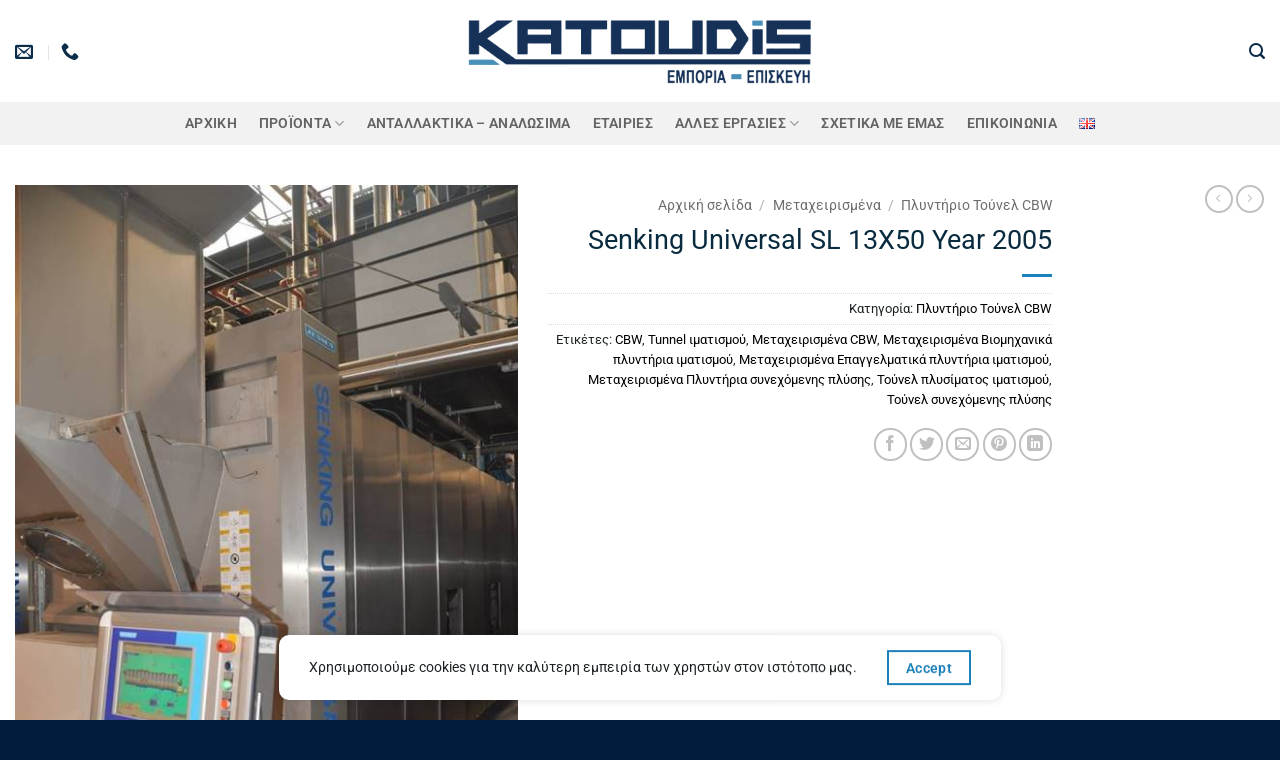

--- FILE ---
content_type: text/html; charset=UTF-8
request_url: https://www.katoudis.gr/product/senking-universal-sl-13x50-year-2005/
body_size: 12793
content:
<!DOCTYPE html><html lang="el" class="loading-site no-js"><head><meta charset="UTF-8" /><link rel="profile" href="http://gmpg.org/xfn/11" /><link rel="pingback" href="https://www.katoudis.gr/xmlrpc.php" /><meta name='robots' content='index, follow, max-image-preview:large, max-snippet:-1, max-video-preview:-1' /><link rel="alternate" href="https://www.katoudis.gr/en/product/senking-universal-sl-13x50-year-2005-2/" hreflang="en" /><link rel="alternate" href="https://www.katoudis.gr/product/senking-universal-sl-13x50-year-2005/" hreflang="el" /><meta name="viewport" content="width=device-width, initial-scale=1" /><title>Senking Universal SL 13X50 Year 2005 - Κατούδης ΙΚΕ</title><link rel="canonical" href="https://www.katoudis.gr/product/senking-universal-sl-13x50-year-2005/" /><meta property="og:locale" content="el_GR" /><meta property="og:locale:alternate" content="en_GB" /><meta property="og:type" content="article" /><meta property="og:title" content="Senking Universal SL 13X50 Year 2005 - Κατούδης ΙΚΕ" /><meta property="og:url" content="https://www.katoudis.gr/product/senking-universal-sl-13x50-year-2005/" /><meta property="og:site_name" content="Κατούδης ΙΚΕ" /><meta property="article:publisher" content="https://www.facebook.com/Katoudis-Trade-and-Repair-Industrial-Laundry-Machines-784551265070261" /><meta property="article:modified_time" content="2023-02-02T09:56:05+00:00" /><meta property="og:image" content="https://www.katoudis.gr/wp-content/uploads/2021/09/Senking-Universal-SL-13X50-Year-2005.jpg" /><meta property="og:image:width" content="519" /><meta property="og:image:height" content="781" /><meta property="og:image:type" content="image/jpeg" /><meta name="twitter:card" content="summary_large_image" /> <script type="application/ld+json" class="yoast-schema-graph">{"@context":"https://schema.org","@graph":[{"@type":"WebPage","@id":"https://www.katoudis.gr/product/senking-universal-sl-13x50-year-2005/","url":"https://www.katoudis.gr/product/senking-universal-sl-13x50-year-2005/","name":"Senking Universal SL 13X50 Year 2005 - Κατούδης ΙΚΕ","isPartOf":{"@id":"https://www.katoudis.gr/#website"},"primaryImageOfPage":{"@id":"https://www.katoudis.gr/product/senking-universal-sl-13x50-year-2005/#primaryimage"},"image":{"@id":"https://www.katoudis.gr/product/senking-universal-sl-13x50-year-2005/#primaryimage"},"thumbnailUrl":"https://www.katoudis.gr/wp-content/uploads/2021/09/Senking-Universal-SL-13X50-Year-2005.jpg","datePublished":"2021-09-14T12:19:22+00:00","dateModified":"2023-02-02T09:56:05+00:00","breadcrumb":{"@id":"https://www.katoudis.gr/product/senking-universal-sl-13x50-year-2005/#breadcrumb"},"inLanguage":"el","potentialAction":[{"@type":"ReadAction","target":["https://www.katoudis.gr/product/senking-universal-sl-13x50-year-2005/"]}]},{"@type":"ImageObject","inLanguage":"el","@id":"https://www.katoudis.gr/product/senking-universal-sl-13x50-year-2005/#primaryimage","url":"https://www.katoudis.gr/wp-content/uploads/2021/09/Senking-Universal-SL-13X50-Year-2005.jpg","contentUrl":"https://www.katoudis.gr/wp-content/uploads/2021/09/Senking-Universal-SL-13X50-Year-2005.jpg","width":519,"height":781},{"@type":"BreadcrumbList","@id":"https://www.katoudis.gr/product/senking-universal-sl-13x50-year-2005/#breadcrumb","itemListElement":[{"@type":"ListItem","position":1,"name":"Κατούδης ΙΚΕ","item":"https://www.katoudis.gr/"},{"@type":"ListItem","position":2,"name":"Shop","item":"https://www.katoudis.gr/shop/"},{"@type":"ListItem","position":3,"name":"Senking Universal SL 13X50 Year 2005"}]},{"@type":"WebSite","@id":"https://www.katoudis.gr/#website","url":"https://www.katoudis.gr/","name":"Κατούδης ΙΚΕ","description":"Εξοπλισμός Βιομηχανικών Πλυντηρίων Ιματισμού - Αναλώσιμα","publisher":{"@id":"https://www.katoudis.gr/#organization"},"potentialAction":[{"@type":"SearchAction","target":{"@type":"EntryPoint","urlTemplate":"https://www.katoudis.gr/?s={search_term_string}"},"query-input":{"@type":"PropertyValueSpecification","valueRequired":true,"valueName":"search_term_string"}}],"inLanguage":"el"},{"@type":"Organization","@id":"https://www.katoudis.gr/#organization","name":"Κατούδης ΙΚΕ","url":"https://www.katoudis.gr/","logo":{"@type":"ImageObject","inLanguage":"el","@id":"https://www.katoudis.gr/#/schema/logo/image/","url":"https://www.katoudis.gr/wp-content/uploads/2021/04/logo_el.png","contentUrl":"https://www.katoudis.gr/wp-content/uploads/2021/04/logo_el.png","width":500,"height":100,"caption":"Κατούδης ΙΚΕ"},"image":{"@id":"https://www.katoudis.gr/#/schema/logo/image/"},"sameAs":["https://www.facebook.com/Katoudis-Trade-and-Repair-Industrial-Laundry-Machines-784551265070261"]}]}</script> <link rel='prefetch' href='https://www.katoudis.gr/wp-content/themes/flatsome/assets/js/flatsome.js?ver=e2eddd6c228105dac048' /><link rel='prefetch' href='https://www.katoudis.gr/wp-content/themes/flatsome/assets/js/chunk.slider.js?ver=3.20.2' /><link rel='prefetch' href='https://www.katoudis.gr/wp-content/themes/flatsome/assets/js/chunk.popups.js?ver=3.20.2' /><link rel='prefetch' href='https://www.katoudis.gr/wp-content/themes/flatsome/assets/js/chunk.tooltips.js?ver=3.20.2' /><link rel='prefetch' href='https://www.katoudis.gr/wp-content/themes/flatsome/assets/js/woocommerce.js?ver=1c9be63d628ff7c3ff4c' /><link rel="alternate" type="application/rss+xml" title="Ροή RSS &raquo; Κατούδης ΙΚΕ" href="https://www.katoudis.gr/feed/" /><link rel="alternate" type="application/rss+xml" title="Ροή Σχολίων &raquo; Κατούδης ΙΚΕ" href="https://www.katoudis.gr/comments/feed/" /><link rel="alternate" title="oEmbed (JSON)" type="application/json+oembed" href="https://www.katoudis.gr/wp-json/oembed/1.0/embed?url=https%3A%2F%2Fwww.katoudis.gr%2Fproduct%2Fsenking-universal-sl-13x50-year-2005%2F" /><link rel="alternate" title="oEmbed (XML)" type="text/xml+oembed" href="https://www.katoudis.gr/wp-json/oembed/1.0/embed?url=https%3A%2F%2Fwww.katoudis.gr%2Fproduct%2Fsenking-universal-sl-13x50-year-2005%2F&#038;format=xml" /><link data-optimized="2" rel="stylesheet" href="https://www.katoudis.gr/wp-content/litespeed/css/d1a8deffca0b7c984a704ca81e0c3784.css?ver=2a640" /> <script type="text/javascript" src="https://www.katoudis.gr/wp-includes/js/jquery/jquery.min.js?ver=3.7.1" id="jquery-core-js"></script> <link rel="https://api.w.org/" href="https://www.katoudis.gr/wp-json/" /><link rel="alternate" title="JSON" type="application/json" href="https://www.katoudis.gr/wp-json/wp/v2/product/600" /><link rel="EditURI" type="application/rsd+xml" title="RSD" href="https://www.katoudis.gr/xmlrpc.php?rsd" /><meta name="generator" content="WordPress 6.9" /><meta name="generator" content="WooCommerce 10.2.2" /><link rel='shortlink' href='https://www.katoudis.gr/?p=600' />
<noscript><style>.woocommerce-product-gallery{ opacity: 1 !important; }</style></noscript><link rel="icon" href="https://www.katoudis.gr/wp-content/uploads/2021/09/cropped-washer-32x32.png" sizes="32x32" /><link rel="icon" href="https://www.katoudis.gr/wp-content/uploads/2021/09/cropped-washer-192x192.png" sizes="192x192" /><link rel="apple-touch-icon" href="https://www.katoudis.gr/wp-content/uploads/2021/09/cropped-washer-180x180.png" /><meta name="msapplication-TileImage" content="https://www.katoudis.gr/wp-content/uploads/2021/09/cropped-washer-270x270.png" /></head><body class="wp-singular product-template-default single single-product postid-600 wp-theme-flatsome wp-child-theme-flatsome-child theme-flatsome woocommerce woocommerce-page woocommerce-no-js lightbox nav-dropdown-has-arrow nav-dropdown-has-shadow mobile-submenu-slide mobile-submenu-slide-levels-2 catalog-mode no-prices"><a class="skip-link screen-reader-text" href="#main">Μετάβαση στο περιεχόμενο</a><div id="wrapper"><header id="header" class="header has-sticky sticky-fade"><div class="header-wrapper"><div id="masthead" class="header-main show-logo-center"><div class="header-inner flex-row container logo-center medium-logo-center" role="navigation"><div id="logo" class="flex-col logo"><a href="https://www.katoudis.gr/" title="Κατούδης ΙΚΕ - Εξοπλισμός Βιομηχανικών Πλυντηρίων Ιματισμού &#8211; Αναλώσιμα" rel="home">
<img width="500" height="100" data-src="https://www.katoudis.gr/wp-content/uploads/2022/03/logo_el-PhotoRoom.png" class="header_logo header-logo lazyload" alt="Κατούδης ΙΚΕ" src="[data-uri]" style="--smush-placeholder-width: 500px; --smush-placeholder-aspect-ratio: 500/100;" /><img  width="500" height="100" data-src="https://www.katoudis.gr/wp-content/uploads/2022/03/logo_el-PhotoRoom.png" class="header-logo-dark lazyload" alt="Κατούδης ΙΚΕ" src="[data-uri]" style="--smush-placeholder-width: 500px; --smush-placeholder-aspect-ratio: 500/100;" /></a></div><div class="flex-col show-for-medium flex-left"><ul class="mobile-nav nav nav-left "><li class="nav-icon has-icon">
<a href="#" class="is-small" data-open="#main-menu" data-pos="left" data-bg="main-menu-overlay" role="button" aria-label="Menu" aria-controls="main-menu" aria-expanded="false" aria-haspopup="dialog" data-flatsome-role-button>
<i class="icon-menu" aria-hidden="true"></i>					</a></li></ul></div><div class="flex-col hide-for-medium flex-left
"><ul class="header-nav header-nav-main nav nav-left  nav-uppercase" ><li class="header-contact-wrapper"><ul id="header-contact" class="nav medium-nav-center nav-divided nav-uppercase header-contact"><li>
<a href="mailto:info@katoudis.gr" class="tooltip" title="info@katoudis.gr">
<i class="icon-envelop" aria-hidden="true" style="font-size:18px;"></i>			       <span>
</span>
</a></li><li>
<a href="tel:2310 752440" class="tooltip" title="2310 752440">
<i class="icon-phone" aria-hidden="true" style="font-size:18px;"></i>			      <span></span>
</a></li></ul></li></ul></div><div class="flex-col hide-for-medium flex-right"><ul class="header-nav header-nav-main nav nav-right  nav-uppercase"><li class="header-search header-search-lightbox has-icon">
<a href="#search-lightbox" class="is-small" aria-label="Αναζήτηση" data-open="#search-lightbox" data-focus="input.search-field" role="button" aria-expanded="false" aria-haspopup="dialog" aria-controls="search-lightbox" data-flatsome-role-button><i class="icon-search" aria-hidden="true" style="font-size:16px;"></i></a><div id="search-lightbox" class="mfp-hide dark text-center"><div class="searchform-wrapper ux-search-box relative form-flat is-large"><form role="search" method="get" class="searchform" action="https://www.katoudis.gr/"><div class="flex-row relative"><div class="flex-col flex-grow">
<label class="screen-reader-text" for="woocommerce-product-search-field-0">Αναζήτηση για:</label>
<input type="search" id="woocommerce-product-search-field-0" class="search-field mb-0" placeholder="Αναζήτηση&hellip;" value="" name="s" />
<input type="hidden" name="post_type" value="product" />
<input type="hidden" name="lang" value="el" /></div><div class="flex-col">
<button type="submit" value="Αναζήτηση" class="ux-search-submit submit-button secondary button  icon mb-0" aria-label="Submit">
<i class="icon-search" aria-hidden="true"></i>			</button></div></div><div class="live-search-results text-left z-top"></div></form></div></div></li></ul></div><div class="flex-col show-for-medium flex-right"><ul class="mobile-nav nav nav-right "><li class="header-search header-search-lightbox has-icon">
<a href="#search-lightbox" class="is-small" aria-label="Αναζήτηση" data-open="#search-lightbox" data-focus="input.search-field" role="button" aria-expanded="false" aria-haspopup="dialog" aria-controls="search-lightbox" data-flatsome-role-button><i class="icon-search" aria-hidden="true" style="font-size:16px;"></i></a><div id="search-lightbox" class="mfp-hide dark text-center"><div class="searchform-wrapper ux-search-box relative form-flat is-large"><form role="search" method="get" class="searchform" action="https://www.katoudis.gr/"><div class="flex-row relative"><div class="flex-col flex-grow">
<label class="screen-reader-text" for="woocommerce-product-search-field-1">Αναζήτηση για:</label>
<input type="search" id="woocommerce-product-search-field-1" class="search-field mb-0" placeholder="Αναζήτηση&hellip;" value="" name="s" />
<input type="hidden" name="post_type" value="product" />
<input type="hidden" name="lang" value="el" /></div><div class="flex-col">
<button type="submit" value="Αναζήτηση" class="ux-search-submit submit-button secondary button  icon mb-0" aria-label="Submit">
<i class="icon-search" aria-hidden="true"></i>			</button></div></div><div class="live-search-results text-left z-top"></div></form></div></div></li></ul></div></div></div><div id="wide-nav" class="header-bottom wide-nav flex-has-center hide-for-medium"><div class="flex-row container"><div class="flex-col hide-for-medium flex-center"><ul class="nav header-nav header-bottom-nav nav-center  nav-size-medium nav-spacing-large nav-uppercase"><li id="menu-item-540" class="menu-item menu-item-type-post_type menu-item-object-page menu-item-home menu-item-540 menu-item-design-default"><a href="https://www.katoudis.gr/" class="nav-top-link">Αρχική</a></li><li id="menu-item-562" class="menu-item menu-item-type-custom menu-item-object-custom menu-item-has-children menu-item-562 menu-item-design-default has-dropdown"><a class="nav-top-link" aria-expanded="false" aria-haspopup="menu">ΠΡΟΪΟΝΤΑ<i class="icon-angle-down" aria-hidden="true"></i></a><ul class="sub-menu nav-dropdown nav-dropdown-bold"><li id="menu-item-3091" class="menu-item menu-item-type-post_type menu-item-object-page menu-item-3091"><a href="https://www.katoudis.gr/3081-2/">Πλυντήριο Τούνελ – CBW</a></li><li id="menu-item-1768" class="menu-item menu-item-type-post_type menu-item-object-page menu-item-1768"><a href="https://www.katoudis.gr/%cf%80%ce%bb%cf%85%ce%bd%cf%84%ce%b7%cf%81%ce%b9%ce%b1/">Πλυντήρια</a></li><li id="menu-item-1826" class="menu-item menu-item-type-post_type menu-item-object-page menu-item-1826"><a href="https://www.katoudis.gr/1786-2/">Διπλωτικές</a></li><li id="menu-item-1854" class="menu-item menu-item-type-post_type menu-item-object-page menu-item-1854"><a href="https://www.katoudis.gr/%cf%83%cf%84%ce%b5%ce%b3%ce%bd%cf%89%cf%84%ce%b7%cf%81%ce%b9%ce%b1/">Στεγνωτήρια</a></li><li id="menu-item-1832" class="menu-item menu-item-type-post_type menu-item-object-page menu-item-1832"><a href="https://www.katoudis.gr/1798-2/">Σιδερωτήρια</a></li><li id="menu-item-2072" class="menu-item menu-item-type-post_type menu-item-object-page menu-item-2072"><a href="https://www.katoudis.gr/%cf%84%cf%81%ce%bf%cf%86%ce%bf%ce%b4%ce%bf%cf%84%ce%b9%ce%ba%ce%ac/">Τροφοδοτικές</a></li><li id="menu-item-1968" class="menu-item menu-item-type-post_type menu-item-object-page menu-item-1968"><a href="https://www.katoudis.gr/%ce%b1%cf%85%cf%84%cf%8c%ce%bc%ce%b1%cf%84%ce%bf-%cf%80%cf%81%ce%bf%cf%83%cf%87%ce%ad%ce%b4%ce%b9%ce%bf-2/">Stackers</a></li><li id="menu-item-2083" class="menu-item menu-item-type-post_type menu-item-object-page menu-item-2083"><a href="https://www.katoudis.gr/%cf%84%cf%81%ce%bf%cf%86%ce%bf%ce%b4%ce%bf%cf%84%ce%b9%ce%ba%ce%ad%cf%82/">Conveyors</a></li></ul></li><li id="menu-item-2232" class="menu-item menu-item-type-post_type menu-item-object-page menu-item-2232 menu-item-design-default"><a href="https://www.katoudis.gr/%ce%b1%ce%bd%cf%84%ce%b1%ce%bb%ce%bb%ce%b1%ce%ba%cf%84%ce%b9%ce%ba%ce%b1-%ce%b1%ce%bd%ce%b1%ce%bb%cf%89%cf%83%ce%b9%ce%bc%ce%b1/" class="nav-top-link">ΑΝΤΑΛΛΑΚΤΙΚΑ – ΑΝΑΛΩΣΙΜΑ</a></li><li id="menu-item-1528" class="menu-item menu-item-type-post_type menu-item-object-page menu-item-1528 menu-item-design-default"><a href="https://www.katoudis.gr/image-laundry-systems/" class="nav-top-link">ΕΤΑΙΡΙΕΣ</a></li><li id="menu-item-555" class="menu-item menu-item-type-custom menu-item-object-custom menu-item-has-children menu-item-555 menu-item-design-default has-dropdown"><a class="nav-top-link" aria-expanded="false" aria-haspopup="menu">Άλλες Εργασίες<i class="icon-angle-down" aria-hidden="true"></i></a><ul class="sub-menu nav-dropdown nav-dropdown-bold"><li id="menu-item-411" class="menu-item menu-item-type-post_type menu-item-object-page menu-item-411"><a href="https://www.katoudis.gr/%ce%b1%ce%bd%cf%84%ce%bb%ce%af%ce%b5%cf%82/">Αντλίες</a></li><li id="menu-item-410" class="menu-item menu-item-type-post_type menu-item-object-page menu-item-410"><a href="https://www.katoudis.gr/%ce%b3%ce%b5%ce%bd%ce%bd%ce%ae%cf%84%cf%81%ce%b9%ce%b5%cf%82/">Γεννήτριες</a></li><li id="menu-item-412" class="menu-item menu-item-type-post_type menu-item-object-page menu-item-412"><a href="https://www.katoudis.gr/%ce%b7%ce%bb%ce%b5%ce%ba%cf%84%cf%81%ce%bf%ce%ba%ce%b9%ce%bd%ce%b7%cf%84%ce%ae%cf%81%ce%b5%cf%82/">Ηλεκτροκινητήρες</a></li><li id="menu-item-409" class="menu-item menu-item-type-post_type menu-item-object-page menu-item-409"><a href="https://www.katoudis.gr/%ce%bc%ce%b7%cf%87%ce%b1%ce%bd%ce%bf%cf%85%cf%81%ce%b3%ce%b5%ce%af%ce%bf/">Μηχανουργείο</a></li></ul></li><li id="menu-item-414" class="menu-item menu-item-type-post_type menu-item-object-page menu-item-414 menu-item-design-default"><a href="https://www.katoudis.gr/biomhxanika-plyntiria/" class="nav-top-link">Σχετικά με εμάς</a></li><li id="menu-item-413" class="menu-item menu-item-type-post_type menu-item-object-page menu-item-413 menu-item-design-default"><a href="https://www.katoudis.gr/contact/" class="nav-top-link">Επικοινωνία</a></li><li id="menu-item-848-en" class="lang-item lang-item-111 lang-item-en lang-item-first menu-item menu-item-type-custom menu-item-object-custom menu-item-848-en menu-item-design-default"><a href="https://www.katoudis.gr/en/product/senking-universal-sl-13x50-year-2005-2/" hreflang="en-GB" lang="en-GB" class="nav-top-link"><img src="[data-uri]" alt="English" width="16" height="11" style="width: 16px; height: 11px;" /></a></li></ul></div></div></div><div class="header-bg-container fill"><div class="header-bg-image fill"></div><div class="header-bg-color fill"></div></div></div></header><main id="main" class=""><div class="shop-container"><div class="container"><div class="woocommerce-notices-wrapper"></div></div><div id="product-600" class="product type-product post-600 status-publish first instock product_cat-tunnel-cbw product_tag-cbw product_tag-tunnel- product_tag--cbw product_tag-628 product_tag-630 product_tag-691 product_tag-655 product_tag-653 has-post-thumbnail shipping-taxable product-type-simple"><div class="product-container"><div class="product-main"><div class="row content-row mb-0"><div class="product-gallery col large-5"><div class="product-images relative mb-half has-hover woocommerce-product-gallery woocommerce-product-gallery--with-images woocommerce-product-gallery--columns-4 images" data-columns="4"><div class="badge-container is-larger absolute left top z-1"></div><div class="image-tools absolute top show-on-hover right z-3"></div><div class="woocommerce-product-gallery__wrapper product-gallery-slider slider slider-nav-small mb-half"
data-flickity-options='{
"cellAlign": "center",
"wrapAround": true,
"autoPlay": false,
"prevNextButtons":true,
"adaptiveHeight": true,
"imagesLoaded": true,
"lazyLoad": 1,
"dragThreshold" : 15,
"pageDots": false,
"rightToLeft": false       }'><div data-thumb="https://www.katoudis.gr/wp-content/uploads/2021/09/Senking-Universal-SL-13X50-Year-2005-100x100.jpg" data-thumb-alt="Senking Universal SL 13X50 Year 2005" data-thumb-srcset="https://www.katoudis.gr/wp-content/uploads/2021/09/Senking-Universal-SL-13X50-Year-2005-100x100.jpg 100w, https://www.katoudis.gr/wp-content/uploads/2021/09/Senking-Universal-SL-13X50-Year-2005-280x280.jpg 280w, https://www.katoudis.gr/wp-content/uploads/2021/09/Senking-Universal-SL-13X50-Year-2005-300x300.jpg 300w"  data-thumb-sizes="(max-width: 100px) 100vw, 100px" class="woocommerce-product-gallery__image slide first"><a href="https://www.katoudis.gr/wp-content/uploads/2021/09/Senking-Universal-SL-13X50-Year-2005.jpg"><img loading="lazy" width="510" height="767" src="https://www.katoudis.gr/wp-content/uploads/2021/09/Senking-Universal-SL-13X50-Year-2005.jpg" class="wp-post-image ux-skip-lazy" alt="Senking Universal SL 13X50 Year 2005" data-caption="" data-src="https://www.katoudis.gr/wp-content/uploads/2021/09/Senking-Universal-SL-13X50-Year-2005.jpg" data-large_image="https://www.katoudis.gr/wp-content/uploads/2021/09/Senking-Universal-SL-13X50-Year-2005.jpg" data-large_image_width="519" data-large_image_height="781" decoding="async" fetchpriority="high" srcset="https://www.katoudis.gr/wp-content/uploads/2021/09/Senking-Universal-SL-13X50-Year-2005.jpg 519w, https://www.katoudis.gr/wp-content/uploads/2021/09/Senking-Universal-SL-13X50-Year-2005-266x400.jpg 266w" sizes="(max-width: 510px) 100vw, 510px" /></a></div></div><div class="image-tools absolute bottom left z-3">
<a role="button" href="#product-zoom" class="zoom-button button is-outline circle icon tooltip hide-for-small" title="Zoom" aria-label="Zoom" data-flatsome-role-button><i class="icon-expand" aria-hidden="true"></i></a></div></div></div><div class="product-info summary col-fit col entry-summary product-summary text-right form-minimal"><nav class="woocommerce-breadcrumb breadcrumbs " aria-label="Breadcrumb"><a href="https://www.katoudis.gr/">Αρχική σελίδα</a> <span class="divider">&#47;</span> <a href="https://www.katoudis.gr/product-category/used/">Μεταχειρισμένα</a> <span class="divider">&#47;</span> <a href="https://www.katoudis.gr/product-category/used/tunnel-cbw/">Πλυντήριο Τούνελ CBW</a></nav><h1 class="product-title product_title entry-title">
Senking Universal SL 13X50 Year 2005</h1><div class="is-divider small"></div><ul class="next-prev-thumbs is-small show-for-medium"><li class="prod-dropdown has-dropdown">
<a href="https://www.katoudis.gr/product/lavatec-ct-10x50kg-lavatec-lp571-extraction-press-year-2004/" rel="next" class="button icon is-outline circle" aria-label="Next product">
<i class="icon-angle-left" aria-hidden="true"></i>              </a><div class="nav-dropdown">
<a title="Lavatec CT 10x50KG + Lavatec LP571 Extraction Press Year 2004" href="https://www.katoudis.gr/product/lavatec-ct-10x50kg-lavatec-lp571-extraction-press-year-2004/">
<img width="100" height="100" data-src="https://www.katoudis.gr/wp-content/uploads/2021/09/Lavatec-CT-10x50KG-Lavatec-LP571-Extraction-Press-Year-2004-100x100.jpg" class="attachment-woocommerce_gallery_thumbnail size-woocommerce_gallery_thumbnail wp-post-image lazyload" alt="" decoding="async" data-srcset="https://www.katoudis.gr/wp-content/uploads/2021/09/Lavatec-CT-10x50KG-Lavatec-LP571-Extraction-Press-Year-2004-100x100.jpg 100w, https://www.katoudis.gr/wp-content/uploads/2021/09/Lavatec-CT-10x50KG-Lavatec-LP571-Extraction-Press-Year-2004-280x280.jpg 280w, https://www.katoudis.gr/wp-content/uploads/2021/09/Lavatec-CT-10x50KG-Lavatec-LP571-Extraction-Press-Year-2004-300x300.jpg 300w" data-sizes="(max-width: 100px) 100vw, 100px" src="[data-uri]" style="--smush-placeholder-width: 100px; --smush-placeholder-aspect-ratio: 100/100;" /></a></div></li><li class="prod-dropdown has-dropdown">
<a href="https://www.katoudis.gr/product/lavatec-11x50-year-1990-lavatec-lp571-extraction-press-year-2006/" rel="previous" class="button icon is-outline circle" aria-label="Previous product">
<i class="icon-angle-right" aria-hidden="true"></i>              </a><div class="nav-dropdown">
<a title="Lavatec 11&#215;50 Year 1990 + Lavatec LP571 Extraction Press Year 2006" href="https://www.katoudis.gr/product/lavatec-11x50-year-1990-lavatec-lp571-extraction-press-year-2006/">
<img width="100" height="100" data-src="https://www.katoudis.gr/wp-content/uploads/2021/09/Lavatec-11x50-Year-1990-Lavatec-LP571-Extraction-Press-Year-2006-100x100.jpg" class="attachment-woocommerce_gallery_thumbnail size-woocommerce_gallery_thumbnail wp-post-image lazyload" alt="" decoding="async" data-srcset="https://www.katoudis.gr/wp-content/uploads/2021/09/Lavatec-11x50-Year-1990-Lavatec-LP571-Extraction-Press-Year-2006-100x100.jpg 100w, https://www.katoudis.gr/wp-content/uploads/2021/09/Lavatec-11x50-Year-1990-Lavatec-LP571-Extraction-Press-Year-2006-280x280.jpg 280w, https://www.katoudis.gr/wp-content/uploads/2021/09/Lavatec-11x50-Year-1990-Lavatec-LP571-Extraction-Press-Year-2006-300x300.jpg 300w" data-sizes="(max-width: 100px) 100vw, 100px" src="[data-uri]" style="--smush-placeholder-width: 100px; --smush-placeholder-aspect-ratio: 100/100;" /></a></div></li></ul><div class="product_meta">
<span class="posted_in">Κατηγορία: <a href="https://www.katoudis.gr/product-category/used/tunnel-cbw/" rel="tag">Πλυντήριο Τούνελ CBW</a></span>
<span class="tagged_as">Ετικέτες: <a href="https://www.katoudis.gr/product-tag/cbw/" rel="tag">CBW</a>, <a href="https://www.katoudis.gr/product-tag/tunnel-%ce%b9%ce%bc%ce%b1%cf%84%ce%b9%cf%83%ce%bc%ce%bf%cf%8d/" rel="tag">Tunnel ιματισμού</a>, <a href="https://www.katoudis.gr/product-tag/%ce%bc%ce%b5%cf%84%ce%b1%cf%87%ce%b5%ce%b9%cf%81%ce%b9%cf%83%ce%bc%ce%ad%ce%bd%ce%b1-cbw/" rel="tag">Μεταχειρισμένα CBW</a>, <a href="https://www.katoudis.gr/product-tag/%ce%bc%ce%b5%cf%84%ce%b1%cf%87%ce%b5%ce%b9%cf%81%ce%b9%cf%83%ce%bc%ce%ad%ce%bd%ce%b1-%ce%b2%ce%b9%ce%bf%ce%bc%ce%b7%cf%87%ce%b1%ce%bd%ce%b9%ce%ba%ce%ac-%cf%80%ce%bb%cf%85%ce%bd%cf%84%ce%ae%cf%81%ce%b9/" rel="tag">Μεταχειρισμένα Βιομηχανικά πλυντήρια ιματισμού</a>, <a href="https://www.katoudis.gr/product-tag/%ce%bc%ce%b5%cf%84%ce%b1%cf%87%ce%b5%ce%b9%cf%81%ce%b9%cf%83%ce%bc%ce%ad%ce%bd%ce%b1-%ce%b5%cf%80%ce%b1%ce%b3%ce%b3%ce%b5%ce%bb%ce%bc%ce%b1%cf%84%ce%b9%ce%ba%ce%ac-%cf%80%ce%bb%cf%85%ce%bd%cf%84%ce%ae/" rel="tag">Μεταχειρισμένα Επαγγελματικά πλυντήρια ιματισμού</a>, <a href="https://www.katoudis.gr/product-tag/%ce%bc%ce%b5%cf%84%ce%b1%cf%87%ce%b5%ce%b9%cf%81%ce%b9%cf%83%ce%bc%ce%ad%ce%bd%ce%b1-%cf%80%ce%bb%cf%85%ce%bd%cf%84%ce%ae%cf%81%ce%b9%ce%b1-%cf%83%cf%85%ce%bd%ce%b5%cf%87%cf%8c%ce%bc%ce%b5%ce%bd%ce%b7/" rel="tag">Μεταχειρισμένα Πλυντήρια συνεχόμενης πλύσης</a>, <a href="https://www.katoudis.gr/product-tag/%cf%84%ce%bf%cf%8d%ce%bd%ce%b5%ce%bb-%cf%80%ce%bb%cf%85%cf%83%ce%af%ce%bc%ce%b1%cf%84%ce%bf%cf%82-%ce%b9%ce%bc%ce%b1%cf%84%ce%b9%cf%83%ce%bc%ce%bf%cf%8d/" rel="tag">Τούνελ πλυσίματος ιματισμού</a>, <a href="https://www.katoudis.gr/product-tag/%cf%84%ce%bf%cf%8d%ce%bd%ce%b5%ce%bb-%cf%83%cf%85%ce%bd%ce%b5%cf%87%cf%8c%ce%bc%ce%b5%ce%bd%ce%b7%cf%82-%cf%80%ce%bb%cf%8d%cf%83%ce%b7%cf%82/" rel="tag">Τούνελ συνεχόμενης πλύσης</a></span></div><div class="social-icons share-icons share-row relative icon-style-outline" ><a href="whatsapp://send?text=Senking%20Universal%20SL%2013X50%20Year%202005 - https://www.katoudis.gr/product/senking-universal-sl-13x50-year-2005/" data-action="share/whatsapp/share" class="icon button circle is-outline tooltip whatsapp show-for-medium" title="Share on WhatsApp" aria-label="Share on WhatsApp"><i class="icon-whatsapp" aria-hidden="true"></i></a><a href="https://www.facebook.com/sharer.php?u=https://www.katoudis.gr/product/senking-universal-sl-13x50-year-2005/" data-label="Facebook" onclick="window.open(this.href,this.title,'width=500,height=500,top=300px,left=300px'); return false;" target="_blank" class="icon button circle is-outline tooltip facebook" title="Share on Facebook" aria-label="Share on Facebook" rel="noopener nofollow"><i class="icon-facebook" aria-hidden="true"></i></a><a href="https://twitter.com/share?url=https://www.katoudis.gr/product/senking-universal-sl-13x50-year-2005/" onclick="window.open(this.href,this.title,'width=500,height=500,top=300px,left=300px'); return false;" target="_blank" class="icon button circle is-outline tooltip twitter" title="Share on Twitter" aria-label="Share on Twitter" rel="noopener nofollow"><i class="icon-twitter" aria-hidden="true"></i></a><a href="mailto:?subject=Senking%20Universal%20SL%2013X50%20Year%202005&body=Check%20this%20out%3A%20https%3A%2F%2Fwww.katoudis.gr%2Fproduct%2Fsenking-universal-sl-13x50-year-2005%2F" class="icon button circle is-outline tooltip email" title="Email to a Friend" aria-label="Email to a Friend" rel="nofollow"><i class="icon-envelop" aria-hidden="true"></i></a><a href="https://pinterest.com/pin/create/button?url=https://www.katoudis.gr/product/senking-universal-sl-13x50-year-2005/&media=https://www.katoudis.gr/wp-content/uploads/2021/09/Senking-Universal-SL-13X50-Year-2005.jpg&description=Senking%20Universal%20SL%2013X50%20Year%202005" onclick="window.open(this.href,this.title,'width=500,height=500,top=300px,left=300px'); return false;" target="_blank" class="icon button circle is-outline tooltip pinterest" title="Pin on Pinterest" aria-label="Pin on Pinterest" rel="noopener nofollow"><i class="icon-pinterest" aria-hidden="true"></i></a><a href="https://www.linkedin.com/shareArticle?mini=true&url=https://www.katoudis.gr/product/senking-universal-sl-13x50-year-2005/&title=Senking%20Universal%20SL%2013X50%20Year%202005" onclick="window.open(this.href,this.title,'width=500,height=500,top=300px,left=300px'); return false;" target="_blank" class="icon button circle is-outline tooltip linkedin" title="Share on LinkedIn" aria-label="Share on LinkedIn" rel="noopener nofollow"><i class="icon-linkedin" aria-hidden="true"></i></a></div></div><div id="product-sidebar" class="col large-2 hide-for-medium product-sidebar-small"><div class="hide-for-off-canvas" style="width:100%"><ul class="next-prev-thumbs is-small nav-right text-right"><li class="prod-dropdown has-dropdown">
<a href="https://www.katoudis.gr/product/lavatec-ct-10x50kg-lavatec-lp571-extraction-press-year-2004/" rel="next" class="button icon is-outline circle" aria-label="Next product">
<i class="icon-angle-left" aria-hidden="true"></i>              </a><div class="nav-dropdown">
<a title="Lavatec CT 10x50KG + Lavatec LP571 Extraction Press Year 2004" href="https://www.katoudis.gr/product/lavatec-ct-10x50kg-lavatec-lp571-extraction-press-year-2004/">
<img width="100" height="100" data-src="https://www.katoudis.gr/wp-content/uploads/2021/09/Lavatec-CT-10x50KG-Lavatec-LP571-Extraction-Press-Year-2004-100x100.jpg" class="attachment-woocommerce_gallery_thumbnail size-woocommerce_gallery_thumbnail wp-post-image lazyload" alt="" decoding="async" data-srcset="https://www.katoudis.gr/wp-content/uploads/2021/09/Lavatec-CT-10x50KG-Lavatec-LP571-Extraction-Press-Year-2004-100x100.jpg 100w, https://www.katoudis.gr/wp-content/uploads/2021/09/Lavatec-CT-10x50KG-Lavatec-LP571-Extraction-Press-Year-2004-280x280.jpg 280w, https://www.katoudis.gr/wp-content/uploads/2021/09/Lavatec-CT-10x50KG-Lavatec-LP571-Extraction-Press-Year-2004-300x300.jpg 300w" data-sizes="(max-width: 100px) 100vw, 100px" src="[data-uri]" style="--smush-placeholder-width: 100px; --smush-placeholder-aspect-ratio: 100/100;" /></a></div></li><li class="prod-dropdown has-dropdown">
<a href="https://www.katoudis.gr/product/lavatec-11x50-year-1990-lavatec-lp571-extraction-press-year-2006/" rel="previous" class="button icon is-outline circle" aria-label="Previous product">
<i class="icon-angle-right" aria-hidden="true"></i>              </a><div class="nav-dropdown">
<a title="Lavatec 11&#215;50 Year 1990 + Lavatec LP571 Extraction Press Year 2006" href="https://www.katoudis.gr/product/lavatec-11x50-year-1990-lavatec-lp571-extraction-press-year-2006/">
<img width="100" height="100" data-src="https://www.katoudis.gr/wp-content/uploads/2021/09/Lavatec-11x50-Year-1990-Lavatec-LP571-Extraction-Press-Year-2006-100x100.jpg" class="attachment-woocommerce_gallery_thumbnail size-woocommerce_gallery_thumbnail wp-post-image lazyload" alt="" decoding="async" data-srcset="https://www.katoudis.gr/wp-content/uploads/2021/09/Lavatec-11x50-Year-1990-Lavatec-LP571-Extraction-Press-Year-2006-100x100.jpg 100w, https://www.katoudis.gr/wp-content/uploads/2021/09/Lavatec-11x50-Year-1990-Lavatec-LP571-Extraction-Press-Year-2006-280x280.jpg 280w, https://www.katoudis.gr/wp-content/uploads/2021/09/Lavatec-11x50-Year-1990-Lavatec-LP571-Extraction-Press-Year-2006-300x300.jpg 300w" data-sizes="(max-width: 100px) 100vw, 100px" src="[data-uri]" style="--smush-placeholder-width: 100px; --smush-placeholder-aspect-ratio: 100/100;" /></a></div></li></ul></div></div></div></div><div class="product-footer"><div class="container"><div class="related related-products-wrapper product-section"><h3 class="product-section-title container-width product-section-title-related pt-half pb-half uppercase">
Σχετικά προϊόντα</h3><div class="row has-equal-box-heights equalize-box large-columns-4 medium-columns-3 small-columns-2 row-small slider row-slider slider-nav-reveal slider-nav-push"  data-flickity-options='{&quot;imagesLoaded&quot;: true, &quot;groupCells&quot;: &quot;100%&quot;, &quot;dragThreshold&quot; : 5, &quot;cellAlign&quot;: &quot;left&quot;,&quot;wrapAround&quot;: true,&quot;prevNextButtons&quot;: true,&quot;percentPosition&quot;: true,&quot;pageDots&quot;: false, &quot;rightToLeft&quot;: false, &quot;autoPlay&quot; : false}' ><div class="product-small col has-hover product type-product post-3162 status-publish instock product_cat-used-washer product_tag-622 product_tag-618 product_tag-626 product_tag-620 product_tag-628 product_tag-630 has-post-thumbnail shipping-taxable product-type-simple"><div class="col-inner"><div class="badge-container absolute left top z-1"></div><div class="product-small box "><div class="box-image"><div class="image-zoom">
<a href="https://www.katoudis.gr/product/%ce%b2%ce%b9%ce%bf%ce%bc%ce%b7%cf%87%ce%b1%ce%bd%ce%b9%ce%ba%cf%8c-%ce%bc%ce%b5%cf%84%ce%b1%cf%87%ce%b5%ce%b9%cf%81%ce%b9%cf%83%ce%bc%ce%ad%ce%bd%ce%bf-%cf%80%ce%bb%cf%85%ce%bd%cf%84%ce%ae%cf%81%ce%b9/">
<img width="247" height="296" data-src="https://www.katoudis.gr/wp-content/uploads/2023/02/PHOTO-2022-10-27-20-20-32-247x296.jpg" class="attachment-woocommerce_thumbnail size-woocommerce_thumbnail lazyload" alt="ΕΠΑΓΓΕΛΜΑΤΙΚΟ ΠΛΥΝΤΗΡΙΟ ΙΜΑΤΙΣΜΟΥ AEROSERVE 300KG" decoding="async" src="[data-uri]" style="--smush-placeholder-width: 247px; --smush-placeholder-aspect-ratio: 247/296;" />				</a></div><div class="image-tools is-small top right show-on-hover"></div><div class="image-tools is-small hide-for-small bottom left show-on-hover"></div><div class="image-tools grid-tools text-center hide-for-small bottom hover-slide-in show-on-hover"></div></div><div class="box-text box-text-products"><div class="title-wrapper"><p class="name product-title woocommerce-loop-product__title"><a href="https://www.katoudis.gr/product/%ce%b2%ce%b9%ce%bf%ce%bc%ce%b7%cf%87%ce%b1%ce%bd%ce%b9%ce%ba%cf%8c-%ce%bc%ce%b5%cf%84%ce%b1%cf%87%ce%b5%ce%b9%cf%81%ce%b9%cf%83%ce%bc%ce%ad%ce%bd%ce%bf-%cf%80%ce%bb%cf%85%ce%bd%cf%84%ce%ae%cf%81%ce%b9/" class="woocommerce-LoopProduct-link woocommerce-loop-product__link">ΕΠΑΓΓΕΛΜΑΤΙΚΟ ΠΛΥΝΤΗΡΙΟ ΙΜΑΤΙΣΜΟΥ AEROSERVE 300KG</a></p></div><div class="price-wrapper"></div></div></div></div></div><div class="product-small col has-hover product type-product post-606 status-publish instock product_cat-tunnel-cbw product_tag-cbw product_tag-tunnel- product_tag--cbw product_tag-628 product_tag-630 product_tag-691 product_tag-655 product_tag-653 has-post-thumbnail shipping-taxable product-type-simple"><div class="col-inner"><div class="badge-container absolute left top z-1"></div><div class="product-small box "><div class="box-image"><div class="image-zoom">
<a href="https://www.katoudis.gr/product/lavatec-cbw-press-14x50kg-year-1997/">
<img width="247" height="296" data-src="https://www.katoudis.gr/wp-content/uploads/2021/09/LAVATEC-CBW-Press-YEAR-1997-Completely-Overhauled-247x296.jpg" class="attachment-woocommerce_thumbnail size-woocommerce_thumbnail lazyload" alt="LAVATEC CBW + Press 14x50KG YEAR 1997" decoding="async" src="[data-uri]" style="--smush-placeholder-width: 247px; --smush-placeholder-aspect-ratio: 247/296;" />				</a></div><div class="image-tools is-small top right show-on-hover"></div><div class="image-tools is-small hide-for-small bottom left show-on-hover"></div><div class="image-tools grid-tools text-center hide-for-small bottom hover-slide-in show-on-hover"></div></div><div class="box-text box-text-products"><div class="title-wrapper"><p class="name product-title woocommerce-loop-product__title"><a href="https://www.katoudis.gr/product/lavatec-cbw-press-14x50kg-year-1997/" class="woocommerce-LoopProduct-link woocommerce-loop-product__link">LAVATEC CBW + Press 14x50KG YEAR 1997</a></p></div><div class="price-wrapper"></div></div></div></div></div><div class="product-small col has-hover product type-product post-597 status-publish last instock product_cat-tunnel-cbw product_tag-cbw product_tag-tunnel- product_tag--cbw product_tag-628 product_tag-630 product_tag-691 product_tag-655 product_tag-653 has-post-thumbnail shipping-taxable product-type-simple"><div class="col-inner"><div class="badge-container absolute left top z-1"></div><div class="product-small box "><div class="box-image"><div class="image-zoom">
<a href="https://www.katoudis.gr/product/lavatec-11x50-year-1990-lavatec-lp571-extraction-press-year-2006/">
<img width="247" height="296" data-src="https://www.katoudis.gr/wp-content/uploads/2021/09/Lavatec-11x50-Year-1990-Lavatec-LP571-Extraction-Press-Year-2006-247x296.jpg" class="attachment-woocommerce_thumbnail size-woocommerce_thumbnail lazyload" alt="Lavatec 11x50 Year 1990 + Lavatec LP571 Extraction Press Year 2006" decoding="async" src="[data-uri]" style="--smush-placeholder-width: 247px; --smush-placeholder-aspect-ratio: 247/296;" />				</a></div><div class="image-tools is-small top right show-on-hover"></div><div class="image-tools is-small hide-for-small bottom left show-on-hover"></div><div class="image-tools grid-tools text-center hide-for-small bottom hover-slide-in show-on-hover"></div></div><div class="box-text box-text-products"><div class="title-wrapper"><p class="name product-title woocommerce-loop-product__title"><a href="https://www.katoudis.gr/product/lavatec-11x50-year-1990-lavatec-lp571-extraction-press-year-2006/" class="woocommerce-LoopProduct-link woocommerce-loop-product__link">Lavatec 11&#215;50 Year 1990 + Lavatec LP571 Extraction Press Year 2006</a></p></div><div class="price-wrapper"></div></div></div></div></div><div class="product-small col has-hover product type-product post-602 status-publish first instock product_cat-tunnel-cbw product_tag-cbw product_tag-tunnel- product_tag--cbw product_tag-628 product_tag-630 product_tag-691 product_tag-655 product_tag-653 has-post-thumbnail shipping-taxable product-type-simple"><div class="col-inner"><div class="badge-container absolute left top z-1"></div><div class="product-small box "><div class="box-image"><div class="image-zoom">
<a href="https://www.katoudis.gr/product/lavatec-ct-10x50kg-lavatec-lp571-extraction-press-year-2004/">
<img width="247" height="296" data-src="https://www.katoudis.gr/wp-content/uploads/2021/09/Lavatec-CT-10x50KG-Lavatec-LP571-Extraction-Press-Year-2004-247x296.jpg" class="attachment-woocommerce_thumbnail size-woocommerce_thumbnail lazyload" alt="Lavatec CT 10x50KG + Lavatec LP571 Extraction Press Year 2004" decoding="async" src="[data-uri]" style="--smush-placeholder-width: 247px; --smush-placeholder-aspect-ratio: 247/296;" />				</a></div><div class="image-tools is-small top right show-on-hover"></div><div class="image-tools is-small hide-for-small bottom left show-on-hover"></div><div class="image-tools grid-tools text-center hide-for-small bottom hover-slide-in show-on-hover"></div></div><div class="box-text box-text-products"><div class="title-wrapper"><p class="name product-title woocommerce-loop-product__title"><a href="https://www.katoudis.gr/product/lavatec-ct-10x50kg-lavatec-lp571-extraction-press-year-2004/" class="woocommerce-LoopProduct-link woocommerce-loop-product__link">Lavatec CT 10x50KG + Lavatec LP571 Extraction Press Year 2004</a></p></div><div class="price-wrapper"></div></div></div></div></div><div class="product-small col has-hover product type-product post-609 status-publish instock product_cat-tunnel-cbw product_tag-cbw product_tag-tunnel- product_tag--cbw product_tag-628 product_tag-630 product_tag-691 product_tag-655 product_tag-653 has-post-thumbnail shipping-taxable product-type-simple"><div class="col-inner"><div class="badge-container absolute left top z-1"></div><div class="product-small box "><div class="box-image"><div class="image-zoom">
<a href="https://www.katoudis.gr/product/lavatec-7x25kg-year-1995-with-centrifuge/">
<img width="247" height="121" data-src="https://www.katoudis.gr/wp-content/uploads/2021/09/Lavatec-7X25KG-Year-1995-With-Centrifuge-600x293.jpg" class="attachment-woocommerce_thumbnail size-woocommerce_thumbnail lazyload" alt="Lavatec 7X25KG Year 1995 With Centrifuge" decoding="async" src="[data-uri]" style="--smush-placeholder-width: 247px; --smush-placeholder-aspect-ratio: 247/121;" />				</a></div><div class="image-tools is-small top right show-on-hover"></div><div class="image-tools is-small hide-for-small bottom left show-on-hover"></div><div class="image-tools grid-tools text-center hide-for-small bottom hover-slide-in show-on-hover"></div></div><div class="box-text box-text-products"><div class="title-wrapper"><p class="name product-title woocommerce-loop-product__title"><a href="https://www.katoudis.gr/product/lavatec-7x25kg-year-1995-with-centrifuge/" class="woocommerce-LoopProduct-link woocommerce-loop-product__link">Lavatec 7X25KG Year 1995 With Centrifuge</a></p></div><div class="price-wrapper"></div></div></div></div></div><div class="product-small col has-hover product type-product post-611 status-publish instock product_cat-tunnel-cbw product_tag-cbw product_tag-tunnel- product_tag--cbw product_tag-628 product_tag-630 product_tag-691 product_tag-655 product_tag-653 has-post-thumbnail shipping-taxable product-type-simple"><div class="col-inner"><div class="badge-container absolute left top z-1"></div><div class="product-small box "><div class="box-image"><div class="image-zoom">
<a href="https://www.katoudis.gr/product/senking-complete-cbw-system-tunnel-12x35-press-50kg-dryers-3x50kg-shuttle-year-1993/">
<img width="247" height="296" data-src="https://www.katoudis.gr/wp-content/uploads/2021/09/Complete-CBW-System-Tunnel-12x36-Press-50KG-Dryers-3X50KG-Shuttle-Year-1993-247x296.jpg" class="attachment-woocommerce_thumbnail size-woocommerce_thumbnail lazyload" alt="Senking Complete CBW System Tunnel 12x35 Press 50KG Dryers 3X50KG Shuttle Year 1993" decoding="async" src="[data-uri]" style="--smush-placeholder-width: 247px; --smush-placeholder-aspect-ratio: 247/296;" />				</a></div><div class="image-tools is-small top right show-on-hover"></div><div class="image-tools is-small hide-for-small bottom left show-on-hover"></div><div class="image-tools grid-tools text-center hide-for-small bottom hover-slide-in show-on-hover"></div></div><div class="box-text box-text-products"><div class="title-wrapper"><p class="name product-title woocommerce-loop-product__title"><a href="https://www.katoudis.gr/product/senking-complete-cbw-system-tunnel-12x35-press-50kg-dryers-3x50kg-shuttle-year-1993/" class="woocommerce-LoopProduct-link woocommerce-loop-product__link">Senking Complete CBW System Tunnel 12&#215;35 Press 50KG Dryers 3X50KG Shuttle Year 1993</a></p></div><div class="price-wrapper"></div></div></div></div></div><div class="product-small col has-hover product type-product post-604 status-publish last instock product_cat-tunnel-cbw product_tag-cbw product_tag-tunnel- product_tag--cbw product_tag-628 product_tag-630 product_tag-691 product_tag-655 product_tag-653 has-post-thumbnail shipping-taxable product-type-simple"><div class="col-inner"><div class="badge-container absolute left top z-1"></div><div class="product-small box "><div class="box-image"><div class="image-zoom">
<a href="https://www.katoudis.gr/product/lavatec-lt-12x35-bt-lavatec-lp561-water-extraction-press-year-2000/">
<img width="247" height="296" data-src="https://www.katoudis.gr/wp-content/uploads/2021/09/Lavatec-LT-10X35-BT-247x296.jpg" class="attachment-woocommerce_thumbnail size-woocommerce_thumbnail lazyload" alt="Lavatec LT 12x35 BT + Lavatec LP561 Water Extraction Press Year 2000" decoding="async" src="[data-uri]" style="--smush-placeholder-width: 247px; --smush-placeholder-aspect-ratio: 247/296;" />				</a></div><div class="image-tools is-small top right show-on-hover"></div><div class="image-tools is-small hide-for-small bottom left show-on-hover"></div><div class="image-tools grid-tools text-center hide-for-small bottom hover-slide-in show-on-hover"></div></div><div class="box-text box-text-products"><div class="title-wrapper"><p class="name product-title woocommerce-loop-product__title"><a href="https://www.katoudis.gr/product/lavatec-lt-12x35-bt-lavatec-lp561-water-extraction-press-year-2000/" class="woocommerce-LoopProduct-link woocommerce-loop-product__link">Lavatec LT 12&#215;35 BT + Lavatec LP561 Water Extraction Press Year 2000</a></p></div><div class="price-wrapper"></div></div></div></div></div><div class="product-small col has-hover product type-product post-615 status-publish first instock product_cat-tunnel-cbw product_tag--cbw product_tag-628 product_tag-630 product_tag-691 has-post-thumbnail shipping-taxable product-type-simple"><div class="col-inner"><div class="badge-container absolute left top z-1"></div><div class="product-small box "><div class="box-image"><div class="image-zoom">
<a href="https://www.katoudis.gr/product/arista-12x50kg-year-2009/">
<img width="247" height="296" data-src="https://www.katoudis.gr/wp-content/uploads/2021/09/Arista-12X50KG-Year-2009-247x296.jpg" class="attachment-woocommerce_thumbnail size-woocommerce_thumbnail lazyload" alt="Arista 12X50KG Year 2009" decoding="async" src="[data-uri]" style="--smush-placeholder-width: 247px; --smush-placeholder-aspect-ratio: 247/296;" />				</a></div><div class="image-tools is-small top right show-on-hover"></div><div class="image-tools is-small hide-for-small bottom left show-on-hover"></div><div class="image-tools grid-tools text-center hide-for-small bottom hover-slide-in show-on-hover"></div></div><div class="box-text box-text-products"><div class="title-wrapper"><p class="name product-title woocommerce-loop-product__title"><a href="https://www.katoudis.gr/product/arista-12x50kg-year-2009/" class="woocommerce-LoopProduct-link woocommerce-loop-product__link">Arista 12X50KG Year 2009</a></p></div><div class="price-wrapper"></div></div></div></div></div></div></div></div></div></div></div></div></main><footer id="footer" class="footer-wrapper"><div class="absolute-footer dark medium-text-center small-text-center"><div class="container clearfix"><div class="footer-primary pull-left"><div class="menu-footer-%ce%b5%ce%bb%ce%bb%ce%b7%ce%bd%ce%b9%ce%ba%cf%8c-container"><ul id="menu-footer-%ce%b5%ce%bb%ce%bb%ce%b7%ce%bd%ce%b9%ce%ba%cf%8c" class="links footer-nav uppercase"><li id="menu-item-2745" class="menu-item menu-item-type-post_type menu-item-object-page menu-item-2745"><a href="https://www.katoudis.gr/biomhxanika-plyntiria/">Ποιοι είμαστε</a></li><li id="menu-item-2744" class="menu-item menu-item-type-post_type menu-item-object-page menu-item-2744"><a href="https://www.katoudis.gr/image-laundry-systems/">Brands</a></li><li id="menu-item-2743" class="menu-item menu-item-type-post_type menu-item-object-page menu-item-2743"><a href="https://www.katoudis.gr/contact/">Επικοινωνία</a></li></ul></div><div class="copyright-footer">
Copyright 2026 © <strong>Katoudis.gr</strong></div></div></div></div>
<button type="button" id="top-link" class="back-to-top button icon invert plain fixed bottom z-1 is-outline circle hide-for-medium" aria-label="Go to top"><i class="icon-angle-up" aria-hidden="true"></i></button></footer></div><div id="main-menu" class="mobile-sidebar no-scrollbar mfp-hide mobile-sidebar-slide mobile-sidebar-levels-1 mobile-sidebar-levels-2" data-levels="2"><div class="sidebar-menu no-scrollbar "><ul class="nav nav-sidebar nav-vertical nav-uppercase nav-slide" data-tab="1"><li class="header-search-form search-form html relative has-icon"><div class="header-search-form-wrapper"><div class="searchform-wrapper ux-search-box relative form-flat is-normal"><form role="search" method="get" class="searchform" action="https://www.katoudis.gr/"><div class="flex-row relative"><div class="flex-col flex-grow">
<label class="screen-reader-text" for="woocommerce-product-search-field-2">Αναζήτηση για:</label>
<input type="search" id="woocommerce-product-search-field-2" class="search-field mb-0" placeholder="Αναζήτηση&hellip;" value="" name="s" />
<input type="hidden" name="post_type" value="product" />
<input type="hidden" name="lang" value="el" /></div><div class="flex-col">
<button type="submit" value="Αναζήτηση" class="ux-search-submit submit-button secondary button  icon mb-0" aria-label="Submit">
<i class="icon-search" aria-hidden="true"></i>			</button></div></div><div class="live-search-results text-left z-top"></div></form></div></div></li><li class="menu-item menu-item-type-post_type menu-item-object-page menu-item-home menu-item-540"><a href="https://www.katoudis.gr/">Αρχική</a></li><li class="menu-item menu-item-type-custom menu-item-object-custom menu-item-has-children menu-item-562"><a>ΠΡΟΪΟΝΤΑ</a><ul class="sub-menu nav-sidebar-ul children"><li class="menu-item menu-item-type-post_type menu-item-object-page menu-item-3091"><a href="https://www.katoudis.gr/3081-2/">Πλυντήριο Τούνελ – CBW</a></li><li class="menu-item menu-item-type-post_type menu-item-object-page menu-item-1768"><a href="https://www.katoudis.gr/%cf%80%ce%bb%cf%85%ce%bd%cf%84%ce%b7%cf%81%ce%b9%ce%b1/">Πλυντήρια</a></li><li class="menu-item menu-item-type-post_type menu-item-object-page menu-item-1826"><a href="https://www.katoudis.gr/1786-2/">Διπλωτικές</a></li><li class="menu-item menu-item-type-post_type menu-item-object-page menu-item-1854"><a href="https://www.katoudis.gr/%cf%83%cf%84%ce%b5%ce%b3%ce%bd%cf%89%cf%84%ce%b7%cf%81%ce%b9%ce%b1/">Στεγνωτήρια</a></li><li class="menu-item menu-item-type-post_type menu-item-object-page menu-item-1832"><a href="https://www.katoudis.gr/1798-2/">Σιδερωτήρια</a></li><li class="menu-item menu-item-type-post_type menu-item-object-page menu-item-2072"><a href="https://www.katoudis.gr/%cf%84%cf%81%ce%bf%cf%86%ce%bf%ce%b4%ce%bf%cf%84%ce%b9%ce%ba%ce%ac/">Τροφοδοτικές</a></li><li class="menu-item menu-item-type-post_type menu-item-object-page menu-item-1968"><a href="https://www.katoudis.gr/%ce%b1%cf%85%cf%84%cf%8c%ce%bc%ce%b1%cf%84%ce%bf-%cf%80%cf%81%ce%bf%cf%83%cf%87%ce%ad%ce%b4%ce%b9%ce%bf-2/">Stackers</a></li><li class="menu-item menu-item-type-post_type menu-item-object-page menu-item-2083"><a href="https://www.katoudis.gr/%cf%84%cf%81%ce%bf%cf%86%ce%bf%ce%b4%ce%bf%cf%84%ce%b9%ce%ba%ce%ad%cf%82/">Conveyors</a></li></ul></li><li class="menu-item menu-item-type-post_type menu-item-object-page menu-item-2232"><a href="https://www.katoudis.gr/%ce%b1%ce%bd%cf%84%ce%b1%ce%bb%ce%bb%ce%b1%ce%ba%cf%84%ce%b9%ce%ba%ce%b1-%ce%b1%ce%bd%ce%b1%ce%bb%cf%89%cf%83%ce%b9%ce%bc%ce%b1/">ΑΝΤΑΛΛΑΚΤΙΚΑ – ΑΝΑΛΩΣΙΜΑ</a></li><li class="menu-item menu-item-type-post_type menu-item-object-page menu-item-1528"><a href="https://www.katoudis.gr/image-laundry-systems/">ΕΤΑΙΡΙΕΣ</a></li><li class="menu-item menu-item-type-custom menu-item-object-custom menu-item-has-children menu-item-555"><a>Άλλες Εργασίες</a><ul class="sub-menu nav-sidebar-ul children"><li class="menu-item menu-item-type-post_type menu-item-object-page menu-item-411"><a href="https://www.katoudis.gr/%ce%b1%ce%bd%cf%84%ce%bb%ce%af%ce%b5%cf%82/">Αντλίες</a></li><li class="menu-item menu-item-type-post_type menu-item-object-page menu-item-410"><a href="https://www.katoudis.gr/%ce%b3%ce%b5%ce%bd%ce%bd%ce%ae%cf%84%cf%81%ce%b9%ce%b5%cf%82/">Γεννήτριες</a></li><li class="menu-item menu-item-type-post_type menu-item-object-page menu-item-412"><a href="https://www.katoudis.gr/%ce%b7%ce%bb%ce%b5%ce%ba%cf%84%cf%81%ce%bf%ce%ba%ce%b9%ce%bd%ce%b7%cf%84%ce%ae%cf%81%ce%b5%cf%82/">Ηλεκτροκινητήρες</a></li><li class="menu-item menu-item-type-post_type menu-item-object-page menu-item-409"><a href="https://www.katoudis.gr/%ce%bc%ce%b7%cf%87%ce%b1%ce%bd%ce%bf%cf%85%cf%81%ce%b3%ce%b5%ce%af%ce%bf/">Μηχανουργείο</a></li></ul></li><li class="menu-item menu-item-type-post_type menu-item-object-page menu-item-414"><a href="https://www.katoudis.gr/biomhxanika-plyntiria/">Σχετικά με εμάς</a></li><li class="menu-item menu-item-type-post_type menu-item-object-page menu-item-413"><a href="https://www.katoudis.gr/contact/">Επικοινωνία</a></li><li class="lang-item lang-item-111 lang-item-en lang-item-first menu-item menu-item-type-custom menu-item-object-custom menu-item-848-en"><a href="https://www.katoudis.gr/en/product/senking-universal-sl-13x50-year-2005-2/" hreflang="en-GB" lang="en-GB"><img src="[data-uri]" alt="English" width="16" height="11" style="width: 16px; height: 11px;" /></a></li></ul></div></div> <script type="speculationrules">{"prefetch":[{"source":"document","where":{"and":[{"href_matches":"/*"},{"not":{"href_matches":["/wp-*.php","/wp-admin/*","/wp-content/uploads/*","/wp-content/*","/wp-content/plugins/*","/wp-content/themes/flatsome-child/*","/wp-content/themes/flatsome/*","/*\\?(.+)"]}},{"not":{"selector_matches":"a[rel~=\"nofollow\"]"}},{"not":{"selector_matches":".no-prefetch, .no-prefetch a"}}]},"eagerness":"conservative"}]}</script> <div class="flatsome-cookies" inert><div class="flatsome-cookies__inner"><div class="flatsome-cookies__text">
Χρησιμοποιούμε cookies για την καλύτερη εμπειρία των χρηστών στον ιστότοπο μας.</div><div class="flatsome-cookies__buttons">
<button type="button" class="button primary is-outline flatsome-cookies__accept-btn" >
<span>Accept</span>
</button></div></div></div> <script type="application/ld+json">{"@context":"https:\/\/schema.org\/","@type":"BreadcrumbList","itemListElement":[{"@type":"ListItem","position":1,"item":{"name":"\u0391\u03c1\u03c7\u03b9\u03ba\u03ae \u03c3\u03b5\u03bb\u03af\u03b4\u03b1","@id":"https:\/\/www.katoudis.gr\/"}},{"@type":"ListItem","position":2,"item":{"name":"\u039c\u03b5\u03c4\u03b1\u03c7\u03b5\u03b9\u03c1\u03b9\u03c3\u03bc\u03ad\u03bd\u03b1","@id":"https:\/\/www.katoudis.gr\/product-category\/used\/"}},{"@type":"ListItem","position":3,"item":{"name":"\u03a0\u03bb\u03c5\u03bd\u03c4\u03ae\u03c1\u03b9\u03bf \u03a4\u03bf\u03cd\u03bd\u03b5\u03bb CBW","@id":"https:\/\/www.katoudis.gr\/product-category\/used\/tunnel-cbw\/"}},{"@type":"ListItem","position":4,"item":{"name":"Senking Universal SL 13X50 Year 2005","@id":"https:\/\/www.katoudis.gr\/product\/senking-universal-sl-13x50-year-2005\/"}}]}</script> <div id="photoswipe-fullscreen-dialog" class="pswp" tabindex="-1" role="dialog" aria-modal="true" aria-hidden="true" aria-label="Full screen image"><div class="pswp__bg"></div><div class="pswp__scroll-wrap"><div class="pswp__container"><div class="pswp__item"></div><div class="pswp__item"></div><div class="pswp__item"></div></div><div class="pswp__ui pswp__ui--hidden"><div class="pswp__top-bar"><div class="pswp__counter"></div>
<button class="pswp__button pswp__button--zoom" aria-label="Μεγέθυνση/Σμίκρυνση"></button>
<button class="pswp__button pswp__button--fs" aria-label="Εναλλαγή πλήρους οθόνης"></button>
<button class="pswp__button pswp__button--share" aria-label="Μοιραστείτε"></button>
<button class="pswp__button pswp__button--close" aria-label="Κλείσιμο (Esc)"></button><div class="pswp__preloader"><div class="loading-spin"></div></div></div><div class="pswp__share-modal pswp__share-modal--hidden pswp__single-tap"><div class="pswp__share-tooltip"></div></div>
<button class="pswp__button pswp__button--arrow--left" aria-label="Προηγούμενο (βέλος αριστερά)"></button>
<button class="pswp__button pswp__button--arrow--right" aria-label="Επόμενο (βέλος δεξιά)"></button><div class="pswp__caption"><div class="pswp__caption__center"></div></div></div></div></div> <script id="wp-emoji-settings" type="application/json">{"baseUrl":"https://s.w.org/images/core/emoji/17.0.2/72x72/","ext":".png","svgUrl":"https://s.w.org/images/core/emoji/17.0.2/svg/","svgExt":".svg","source":{"concatemoji":"https://www.katoudis.gr/wp-includes/js/wp-emoji-release.min.js?ver=6.9"}}</script> <script type="module">/*  */
/*! This file is auto-generated */
const a=JSON.parse(document.getElementById("wp-emoji-settings").textContent),o=(window._wpemojiSettings=a,"wpEmojiSettingsSupports"),s=["flag","emoji"];function i(e){try{var t={supportTests:e,timestamp:(new Date).valueOf()};sessionStorage.setItem(o,JSON.stringify(t))}catch(e){}}function c(e,t,n){e.clearRect(0,0,e.canvas.width,e.canvas.height),e.fillText(t,0,0);t=new Uint32Array(e.getImageData(0,0,e.canvas.width,e.canvas.height).data);e.clearRect(0,0,e.canvas.width,e.canvas.height),e.fillText(n,0,0);const a=new Uint32Array(e.getImageData(0,0,e.canvas.width,e.canvas.height).data);return t.every((e,t)=>e===a[t])}function p(e,t){e.clearRect(0,0,e.canvas.width,e.canvas.height),e.fillText(t,0,0);var n=e.getImageData(16,16,1,1);for(let e=0;e<n.data.length;e++)if(0!==n.data[e])return!1;return!0}function u(e,t,n,a){switch(t){case"flag":return n(e,"\ud83c\udff3\ufe0f\u200d\u26a7\ufe0f","\ud83c\udff3\ufe0f\u200b\u26a7\ufe0f")?!1:!n(e,"\ud83c\udde8\ud83c\uddf6","\ud83c\udde8\u200b\ud83c\uddf6")&&!n(e,"\ud83c\udff4\udb40\udc67\udb40\udc62\udb40\udc65\udb40\udc6e\udb40\udc67\udb40\udc7f","\ud83c\udff4\u200b\udb40\udc67\u200b\udb40\udc62\u200b\udb40\udc65\u200b\udb40\udc6e\u200b\udb40\udc67\u200b\udb40\udc7f");case"emoji":return!a(e,"\ud83e\u1fac8")}return!1}function f(e,t,n,a){let r;const o=(r="undefined"!=typeof WorkerGlobalScope&&self instanceof WorkerGlobalScope?new OffscreenCanvas(300,150):document.createElement("canvas")).getContext("2d",{willReadFrequently:!0}),s=(o.textBaseline="top",o.font="600 32px Arial",{});return e.forEach(e=>{s[e]=t(o,e,n,a)}),s}function r(e){var t=document.createElement("script");t.src=e,t.defer=!0,document.head.appendChild(t)}a.supports={everything:!0,everythingExceptFlag:!0},new Promise(t=>{let n=function(){try{var e=JSON.parse(sessionStorage.getItem(o));if("object"==typeof e&&"number"==typeof e.timestamp&&(new Date).valueOf()<e.timestamp+604800&&"object"==typeof e.supportTests)return e.supportTests}catch(e){}return null}();if(!n){if("undefined"!=typeof Worker&&"undefined"!=typeof OffscreenCanvas&&"undefined"!=typeof URL&&URL.createObjectURL&&"undefined"!=typeof Blob)try{var e="postMessage("+f.toString()+"("+[JSON.stringify(s),u.toString(),c.toString(),p.toString()].join(",")+"));",a=new Blob([e],{type:"text/javascript"});const r=new Worker(URL.createObjectURL(a),{name:"wpTestEmojiSupports"});return void(r.onmessage=e=>{i(n=e.data),r.terminate(),t(n)})}catch(e){}i(n=f(s,u,c,p))}t(n)}).then(e=>{for(const n in e)a.supports[n]=e[n],a.supports.everything=a.supports.everything&&a.supports[n],"flag"!==n&&(a.supports.everythingExceptFlag=a.supports.everythingExceptFlag&&a.supports[n]);var t;a.supports.everythingExceptFlag=a.supports.everythingExceptFlag&&!a.supports.flag,a.supports.everything||((t=a.source||{}).concatemoji?r(t.concatemoji):t.wpemoji&&t.twemoji&&(r(t.twemoji),r(t.wpemoji)))});
//# sourceURL=https://www.katoudis.gr/wp-includes/js/wp-emoji-loader.min.js
/*  */</script> <script data-optimized="1" src="https://www.katoudis.gr/wp-content/litespeed/js/9a19fc8dc49e9494c22b500afbb98c18.js?ver=2a640"></script></body></html>
<!-- Page optimized by LiteSpeed Cache @2026-01-24 08:54:06 -->

<!-- Page supported by LiteSpeed Cache 7.6.2 on 2026-01-24 08:54:06 -->